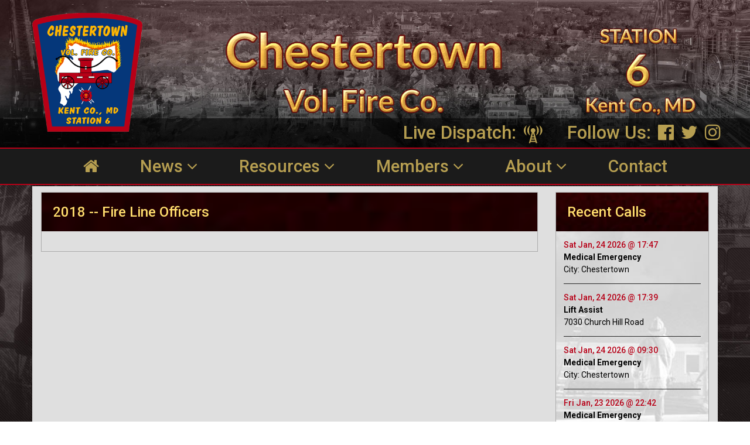

--- FILE ---
content_type: text/html;charset=UTF-8
request_url: https://www.chestertownvfc.org/staff/group/fire-line-officers/?id=2091
body_size: 3644
content:
<!DOCTYPE html><html lang="en">	<head>  		<meta charset="utf-8">
    <meta http-equiv="X-UA-Compatible" content="IE=edge">
    <meta name="viewport" content="width=device-width, initial-scale=1">
    <!-- The above 3 meta tags *must* come first in the head; any other head content must come *after* these tags -->
    <title>2018 -- Fire Line Officers - Chestertown Volunteer Fire Company - Station 6 - Kent County, Maryland</title>

    <!-- Bootstrap -->
    
	
	<link rel="stylesheet" href="//chiefweb.blob.core.windows.net/chiefweb/css/chief.css" rel="stylesheet" />
	

    <link href="/resources/css/bootstrap.min.css" rel="stylesheet">

    <link href="https://fonts.googleapis.com/css?family=Roboto:400,500,700" rel="stylesheet">
    <link href="/resources/css/font-awesome.min.css" rel="stylesheet">
    <link href="/resources/main-style.css" rel="stylesheet">


    <!-- HTML5 shim and Respond.js for IE8 support of HTML5 elements and media queries -->
    <!-- WARNING: Respond.js doesn't work if you view the page via file:// -->
    <!--[if lt IE 9]>
      <script src="https://oss.maxcdn.com/html5shiv/3.7.3/html5shiv.min.js"></script>
      <script src="https://oss.maxcdn.com/respond/1.4.2/respond.min.js"></script>
    <![endif]-->
    
	<link href="/resources/css/chiefoverride.css" rel="stylesheet">

	<!-- jQuery -->
  <script type="text/javascript" src="/resources/js/jquery3.2.1.min.js"></script>
	<script src='https://www.google.com/recaptcha/api.js'></script>	</head>	<body>		
	<!-- Header -->
	<div class="headerMain">
    <div class="headerContainer">
      <ul>
        <li><a href="/" class="logo"><img src="/resources/images/logo.png" alt=""></a></li>
        <li><img src="/resources/images/headerImg1.png" alt=""></li>
        <li><img src="/resources/images/headerImg2.png" alt=""></li>
      </ul>
    </div>
  </div>
  <div class="headerBottom">
    <div class="headerContainer">
      <p><a href="/page/live-dispatch">Live Dispatch: <img src="/resources/images/liveIco.png" alt=""> </a></p>
      <ul>
        <li>Follow Us:</li>
        <li><a href="https://www.facebook.com/ChestertownVolunteerFireCompany/"><i class="fa fa-facebook-official" target="_blank" aria-hidden="true"></i></a></li>
        <li><a href="https://twitter.com/ChestertownvfC" target="_blank" ><i class="fa fa-twitter" aria-hidden="true"></i></a></li>
        <li><a href="https://www.instagram.com/chestertownvfc/"><i class="fa fa-instagram" target="_blank" aria-hidden="true"></i></a></li>
      </ul>
    </div>
  </div> 
 <div class="navigationMain">
    <ul id="menu">

          
					<li><a href="/"><i class="fa fa-home"></i></a></li>
				
				<li class="dropdown">
					<a href="/gallery">News
					<span class="fa fa-angle-down"></span>
					</a>
					<ul>
						
							<li><a href="/incidents" target="">Live Run Log</a></li>
						
							<li><a href="/gallery" target="">Photo/Stories</a></li>
						
							<li><a href="/calendarevents" target="">Event Calendar</a></li>
						
							<li><a href="/page/live-dispatch" target="">Listen Online</a></li>
						 
					</ul>
				</li>
			
			
				<li class="dropdown">
					<a href="/page/donations">Resources
					<span class="fa fa-angle-down"></span>
					</a>
					<ul>
						
							<li><a href="/page/recruitment" target="">Recruitment</a></li>
						
							<li><a href="/page/fire-report" target="">Fire Report Request</a></li>
						
							<li><a href="/page/hall-rental" target="">Hall Rental</a></li>
						
							<li><a href="https://www.chestertownvfc.org/links" target="">Fire Company Links</a></li>
						
							<li><a href="/page/company-store" target="">Company Store</a></li>
						 
					</ul>
				</li>
			
			
				<li class="dropdown">
					<a href="/profile/current">Members
					<span class="fa fa-angle-down"></span>
					</a>
					<ul>
						
							<li><a href="/profile/group/fire-company-active" target="">Active Members</a></li>
						
							<li><a href="/staff/group/Administrative-officers" target="">Administrative Officers</a></li>
						
							<li><a href="/staff/group/fire-line-officers" target="">Fire Line Officers</a></li>
						
							<li><a href="/profile/group/Life-Member-Fire-Company" target="">Life Member</a></li>
						
							<li><a href="/staff/group/board-of-directors" target="">Board of Directors</a></li>
						 
					</ul>
				</li>
			
			
				<li class="dropdown">
					<a href="/page/about">About
					<span class="fa fa-angle-down"></span>
					</a>
					<ul>
						
							<li><a href="/page/Constitution and By-Laws" target="">Constitution & By-Laws</a></li>
						
							<li><a href="/apparatus" target="">Apparatus</a></li>
						
							<li><a href="/page/history" target="">History</a></li>
						
							<li><a href="/page/our-station" target="">Our Station</a></li>
						 
					</ul>
				</li>
			
			
					<li><a href="/page/contact-us">Contact</a></li>	
					
        </ul>
      </div>
	
	
		  <div class="contentMain">	    <div class="container">	      <div class="containerMain">	        <div class="row mainRow">	          <div class="col-lg-9 col-md-9 col-sm-12 col-xs-12 centerCol">								<div class="cBox latestNews messageCenter">              <div class="cBoxHead">                <h3>2018 -- Fire Line Officers</h3>              </div>              <div class="cBoxContent">								<div class="staff-group">


		<h3>Fire Line Officers</h3>
		<div class="list">
				
		</div>
		
	
</div>              </div>         </div>	          </div>		          <div class="col-lg-3 col-md-3 col-sm-6 col-xs-12 rightCol">	            

 <div class="cBox recentCalls events">
              <div class="cBoxHead">
                <h3>Recent Calls</h3>
              </div>
              <div class="cBoxContent">
                <ul>
           
	
			       <li>
                   
                    	
						<a>Sat Jan, 24 2026 @ 17:47</a>
					
					<span><b style="font-weight: 700;">Medical Emergency</b></span>
				
						<span>City: Chestertown</span>
					
			     </li>
		
			       <li>
                   
                    	
						<a>Sat Jan, 24 2026 @ 17:39</a>
					
					<span><b style="font-weight: 700;">Lift Assist</b></span>
				
						<span>7030 Church Hill Road</span>
						
			     </li>
		
			       <li>
                   
                    	
						<a>Sat Jan, 24 2026 @ 09:30</a>
					
					<span><b style="font-weight: 700;">Medical Emergency</b></span>
				
						<span>City: Chestertown</span>
					
			     </li>
		
			       <li>
                   
                    	
						<a>Fri Jan, 23 2026 @ 22:42</a>
					
					<span><b style="font-weight: 700;">Medical Emergency</b></span>
				
						<span>City: Chestertown</span>
					
			     </li>
		
</ul>
   </div>
</div>

            <div class="cBox statistics">
              <div class="cBoxHead">
                <h3>Incident statistics</h3>
              </div>
              <div class="cBoxContent">
                <table cellspacing="0" cellpadding="0">
                              
	                <tr>
	                  <td>Jan - 63</td>
	                  <td>Jul - 62</td>
	                </tr>
	                <tr>
	                  <td>Feb - 47</td>
	                  <td>Aug - 63</td>
	                </tr>
	                <tr>
	                  <td>Mar - 80</td>
	                  <td>Sep - 71</td>
	                </tr>
	                <tr>
	                  <td>Apr - 44</td>
	                  <td>Oct - 51</td>
	                </tr>
	                <tr>
	                  <td>May - 67</td>
	                  <td>Nov - 55</td>
	                </tr>
	                <tr>
	                  <td>Jun - 73</td>
	                  <td>Dec - 73</td>
	                </tr>
          
                  <tr>
                    <td colspan="2" class="tableHead">Yearly Totals:</td>
                  </tr>
              	<tr>
						
								<td>
									<span>
										2025 - </span> 
										<span>749
									</span>
								</td>
								
							
								<td>
									<span>
										2024 - </span> 
										<span>687
									</span>
								</td>
								
							
									</tr><tr>
								
								<td>
									<span>
										2023 - </span> 
										<span>592
									</span>
								</td>
								
							
								<td>
									<span>
										2022 - </span> 
										<span>658
									</span>
								</td>
								
							
						</tr>
                </table>
              </div>
            </div>

	
            
            <div class="cBox weather">
              <div class="cBoxHead">
                <h3>Current Weather</h3>
              </div>
              <div class="cBoxContent">
              	<script type='text/javascript' src='https://darksky.net/widget/default-small/39.209,-76.0666/us12/en.js?width=100%&height=100&title=Full Forecast&textColor=333333&bgColor=transparent&transparency=true&skyColor=undefined&fontFamily=Default&customFont=&units=us'></script>
              	
               
                <a href="https://darksky.net/forecast/39.209,-76.0666/us12/en" target="_blank"  class="ctaBtn">Forecast</a>
              </div>
            </div>

    
			
	          </div>		        </div>	      </div>	    </div>	  </div>		
	
  <div class="footer">
    <div class="container">
      <div class="row">
        <div class="col-lg-6 col-md-6 col-sm-12">
          <a href="/" class="footerLogo"><img src="/resources/images/logo.png" alt=""></a>
          <h3>Chestertown Volunteer Fire Company</h3>
          <p>PO Box 296<br/>211 Maple Avenue<br>Chestertown, MD 21620</p>
          <a href="tel:4107783434" class="phone"><i class="fa fa-phone-square" aria-hidden="true"></i> 410.778.3434</a>
        </div>
        <div class="col-lg-2 col-md-2 col-sm-12">
          <div class="centerBlock">
            © 2026,<br> Chestertown Vol. Fire Co.<br> All Rights Reserved
          </div>
        </div>
        <div class="col-lg-4 col-md-4 col-sm-12">
          <div class="rightBlock">
          	
		<p>
			Visits Today: 
          </div>
        </div>
      </div>
    </div>
  </div>

  <div class="footBar">
    <div class="container">
      <a href="https://www.chieftechnologies.net" target="_blank"><img src="/resources/images/chiefLogo.png" alt=""></a>
    </div>
  </div>
  <a href="#" class="scrollup" style="display: none;">Scroll</a>
  
  
	<script defer src="https://static.cloudflareinsights.com/beacon.min.js/vcd15cbe7772f49c399c6a5babf22c1241717689176015" integrity="sha512-ZpsOmlRQV6y907TI0dKBHq9Md29nnaEIPlkf84rnaERnq6zvWvPUqr2ft8M1aS28oN72PdrCzSjY4U6VaAw1EQ==" data-cf-beacon='{"version":"2024.11.0","token":"0369abd8417647e7b93a6320927a0f2c","r":1,"server_timing":{"name":{"cfCacheStatus":true,"cfEdge":true,"cfExtPri":true,"cfL4":true,"cfOrigin":true,"cfSpeedBrain":true},"location_startswith":null}}' crossorigin="anonymous"></script>
</body>	

  <!-- Include all compiled plugins (below), or include individual files as needed -->
  <!--<script src="/resources/js/bootstrap.min.js"></script>-->
  <script type="text/javascript" src="/resources/js/custom.js"></script>

  <!-- Slick Nav -->
  <script src="/resources/dist/modernizr.min.js"></script>
  <script src="/resources/dist/jquery.slicknav.js"></script>
  <link rel="stylesheet" href="/resources/dist/slicknav.css">


  


<link rel="stylesheet" href="//chiefweb.blob.core.windows.net/chiefweb/fancybox/jquery.fancybox.css?v=2.1.4" type="text/css" media="screen" />
<script type="text/javascript" src="//chiefweb.blob.core.windows.net/chiefweb/fancybox/jquery.fancybox.pack.js?v=2.1.4"></script>


   
<script type="text/javascript">
	function isEDGE()
	{
	  if(navigator.appName == "Netscape")
	  {                     
	     return navigator.appVersion.indexOf('Edge') > -1; // EDGE
	  }       

	  return false;
	}

	$(function()
	{
		if (isEDGE())
		{

			$(".fixed-thumbnail-height").addClass("fixed-thumbnail-height-ie");
			$(".fixed-thumbnail-height-150").addClass("fixed-thumbnail-height-ie");
		}

		$(".fancybox").attr('rel', 'gallery').fancybox({
			openEffect	: 'elastic',
			closeEffect	: 'elastic',
			type : 'image',
			loop : false,
			helpers : {
	    		title : {
	    			type : 'over'
	    		}
	    	}
		});
		
		$(".galleryfancybox").attr('rel', 'gallery').fancybox({
			openEffect	: 'elastic',
			closeEffect	: 'elastic',
			type : 'image',
			loop : false,
			padding : 5,
			afterLoad:function(current, previous)
			{
				theID = $(this.element).attr('id');
				//console.log(current.href);
				//console.log('id is: '+theID);
				//console.log(previous ? previous.href : '-');
				//if (previous) {
		        //    console.info( 'Navigating: ' + (current.index > previous.index ? 'right' : 'left') );     
		        //}
				
				$.post(  
		            '/gallery/updateviews/',  
		            {id: theID, href: current.href},  
		            function(responseText){  
		            //    $("#result").html(responseText);  
		            },  
		            "html"  
		        );  
			},
			helpers : {
	    		title : {
	    			type : 'over'
	    		}
	    	}
		});

	});

</script>
</html>

--- FILE ---
content_type: text/css
request_url: https://www.chestertownvfc.org/resources/main-style.css
body_size: 4069
content:
/* CSS Document */

*{padding:0;margin:0;list-style:none;text-decoration:none;-webkit-box-sizing:border-box;-moz-box-sizing:border-box;box-sizing:border-box}

:focus{outline:0 none}
a:focus{outline:0 none}
a img{border:none}
a{text-decoration:none}
a:hover{text-decoration:none!important}

img,a,input,textarea,select{-webkit-tap-highlight-color:rgba(0,0,0,0);-webkit-tap-highlight-color:transparent}
input,textarea,select{-webkit-border-radius:0;border-radius:0;-webkit-appearance:none}

input[type="checkbox"]{-webkit-border-radius:0;border-radius:0;-webkit-appearance:checkbox!important}
input[type="radio"]{-webkit-border-radius:0;border-radius:0;-webkit-appearance:radio!important}

::-moz-selection{background-color:#000;color:#fff}
::selection{background-color:#000;color:#fff}

input[type="text"]::-webkit-input-placeholder{opacity:1;color:#bab7b7}
input[type="text"]::-moz-placeholder{opacity:1;color:#bab7b7}
input[type="text"]::-ms-input-placeholder{opacity:1;color:#bab7b7}
input[type="email"]::-webkit-input-placeholder{opacity:1;color:#bab7b7}
input[type="email"]::-moz-placeholder{opacity:1;color:#bab7b7}
input[type="email"]::-ms-input-placeholder{opacity:1;color:#bab7b7}
input[type="password"]::-webkit-input-placeholder{opacity:1;color:#bab7b7}
input[type="password"]::-moz-placeholder{opacity:1;color:#bab7b7}
input[type="password"]::-ms-input-placeholder{opacity:1;color:#bab7b7}
textarea::-webkit-input-placeholder{opacity:1;color:#bab7b7}
textarea::-moz-placeholder{opacity:1;color:#bab7b7}
textarea::-ms-input-placeholder{opacity:1;color:#bab7b7}

select::-ms-expand{display:none}
select{-webkit-appearance:none;-moz-appearance:none;-ms-appearance:none;-o-appearance:none;appearance:none}

/* FONTS */
/*font-family: 'Roboto', sans-serif;*/

img{display: block; max-width: 100%; height: auto; }
a:hover, a:active, a:focus{ text-decoration: none; }
.h1, .h2, .h3, h1, h2, h3, ul, li, a, p{ margin: 0;padding:0; }

.headerBottom ul li a, .navigationMain ul li a, .cBox .ctaBtn, .cBox.messageCenter .cBoxContent .blockMain .btn, .footer a.phone, .headerBottom a, .cBox.events .cBoxContent ul li a, .blockMain h3, .blockMain h4
{transition:all .3s ease;-o-transition:all .3s ease;-moz-transition:all .3s ease;-webkit-transition:all .3s ease}

{transition:all .7s ease;-o-transition:all .7s ease;-moz-transition:all .7s ease;-webkit-transition:all .7s ease}

html{text-rendering:optimizeLegibility!important;-webkit-font-smoothing:antialiased!important}
body{background: #fff;color:#000}
.clearMe{font-size:0;line-height:0;clear:both}
.container{width:100%;max-width:1200px;margin:0 auto;float:none;padding:0 15px;}

.slicknav_menu{display:none}
#topcontrol{z-index:99999}

a.scrollup{ position:fixed; right:20px; bottom:40px; background:#000; width:30px; height:30px; display:block; text-indent:-9999px; }
a.scrollup:before{ position:absolute; left:0; top:0; width:30px; height:30px; font-size:15px; line-height:30px; display:block; text-align:center; font-family:'FontAwesome'; content:'\f077'; text-indent:0; color:#fff; }

/* Styling Header */
.headerMain{width: 100%; position: relative; float: left; height: auto; background: url(images/headerBg.jpg) center top no-repeat; background-size: cover; padding: 22px 0 27px;}
.headerContainer{width:100%;max-width:1860px;margin:0 auto;float:none;padding:0 50px 0 15px;}
.headerMain ul{width: 100%; position: relative; text-align: center;display: flex; justify-content: space-between;align-items: center;}
.headerMain ul li{display: block;}
.headerMain a.logo{position: relative; z-index: 1;}
.headerMain .logo img{position: relative; z-index: 99;}

.headerBottom{width: 100%; position: relative; float: left; background: rgba(0,0,0,0.5); text-align: right; font:500 31px 'Roboto', sans-serif; color: #b79f51; line-height: 50px;margin-top: -50px;}
.headerBottom p{display: inline-block;}
.headerBottom p a{color: #b79f51;}
.headerBottom p a img{display: inline-block;margin-left: 5px;}

.headerBottom ul{display: inline-block;margin:6px -45px 0 30px;float: right;}
.headerBottom ul li{float:left; margin-left: 12px;font:500 31px 'Roboto', sans-serif; color: #b79f51;}
.headerBottom ul li a{color: #b79f51;}
.headerBottom a:hover{color: #fff;}

.navigationMain{width: 100%; position: relative; float: left; height: auto; background: #1b1b1b; border-top: 2px solid #b80017; border-bottom: 2px solid #b80017;}
.navigationMain ul{width: 100%; text-align: center;}
.navigationMain ul li{display: inline-block; margin: 0 40px; position: relative;}
.navigationMain ul li a{font:500 38px/80px 'Roboto', sans-serif; color: #b79f51; padding: 0 8px; background: #1b1b1b; display: block;}
.navigationMain ul li a:hover{background: #b80017; color: #fff;}

body.fixed .navigationMain{position:fixed; width:100%; top:0; left:0;  z-index:9999; box-shadow:0 0 10px #000;
-webkit-animation-duration:1s; animation-duration:1s ;-webkit-animation-fill-mode:both; animation-fill-mode:both;
-webkit-animation-name:fadeInDown;animation-name:fadeInDown;
}
@-webkit-keyframes fadeInDown{0%{opacity:0;-webkit-transform:translate3d(0,-100%,0);transform:translate3d(0,-100%,0)}100%{opacity:1;-webkit-transform:none;transform:none}}
@keyframes fadeInDown{0%{opacity:0;-webkit-transform:translate3d(0,-100%,0);transform:translate3d(0,-100%,0)}100%{opacity:1;-webkit-transform:none;transform:none}}


.navigationMain ul ul{ visibility:hidden; opacity:0; transform:translateY(20px); -webkit-transform:translateY(20px); -ms-transform:translateY(20px); z-index:-1; transition:all 0.3s ease-in-out 0s, visibility 0s linear 0.3s, z-index 0s linear 0.01s;  position:absolute; left:0; top:100%; background: #b80017; width:300px; z-index:999; border-radius:0; overflow:hidden; }
.navigationMain ul li:hover ul{ visibility:visible; opacity:1; z-index:999; transform:translateY(0); -webkit-transform:translateY(0); -ms-transform:translateY(0); transition-delay: 0s, 0s, 0.3s; }
.navigationMain ul ul li{ float:left; position:relative; margin:0; padding:0; text-align: left;display: block;width: 100%;}
.navigationMain ul ul li a{ font: 500 26px/38px 'Roboto', sans-serif; color: #b79f51; display:block; padding:10px 20px; margin:0; border-left:none; text-transform:capitalize; border-radius:0; }
.navigationMain ul ul li a:hover{ background:none; color: #fff;}
.navigationMain ul ul li.current-menu-item a{color:#fff;}

.contentMain{width: 100%; position: relative; float: left; padding-top: 2px; background: url(images/mainBg.jpg) center top no-repeat; background-size: cover;}
.containerMain{width: 100%; height: 100%; background: #dfdfdf; position: relative; padding: 10px 15px;}
.cBox{width: 100%; height: auto; position: relative; float: left; border: 1px solid #acacac; margin-bottom: 16px;}
.cBox .cBoxHead{width: 100%; position: relative; float: left; background: url(images/cBoxHeadBg.jpg) right bottom repeat-x; padding: 19px; text-align: left; background-size: cover;}
.cBox .cBoxHead h3{font:500 24px 'Roboto', sans-serif; color: #ffdd6d; text-transform: capitalize;}
.cBox .cBoxContent{width: 100%; position: relative; float: left;}
.cBox .ctaBtn{display: block; margin: 0 auto;width:172px; height: 45px; background: #141414; text-align: center;font:500 24px/41px 'Roboto', sans-serif; color: #ffdd6d; border-radius: 11px; border: 2px solid rgba(184,0,23,0.5);
text-transform: capitalize; }
.cBox .ctaBtn:hover{background: #b80017; color: #fff;}

.cBox .cBoxContent h3{font: 500 20px/25px 'Roboto', sans-serif;color: #000;margin-bottom: 12px;}
.cBox .cBoxContent h4{font:400 16px/30px 'Roboto', sans-serif; color: #b70017;}
.cBox .cBoxContent p{font:400 16px/20px 'Roboto', sans-serif; color: #000; padding-bottom: 14px;}

/* Column Left */
.cBox.events .cBoxContent{padding: 0 13px; background: url(images/eventBg.jpg) center center no-repeat; background-size: cover;}
.cBox.events .cBoxContent ul{}
.cBox.events .cBoxContent ul li{color:black;width: 100%; border-bottom: 1px solid #292929;padding: 13px 0;}
.cBox.events .cBoxContent ul li a{font:500 14px/21px 'Roboto', sans-serif; color: #b70017;}
.cBox.events .cBoxContent ul li a:hover{background: rgba(243,243,243,0.5);}
.cBox.events .cBoxContent ul li:last-child{border: 0;}
.cBox.events .cBoxContent ul li span{display: block;font:400 14px/21px 'Roboto', sans-serif; color: #000;}

.cBox.hallRental .cBoxContent{min-height: 170px; padding: 0 13px; background: url(images/hallBg.jpg) center center no-repeat; background-size: cover;}
.cBox.hallRental .cBoxContent a.ctaBtn{position: absolute; left: 50%; margin-left: -86px;bottom: 12px;}

.cBox.donations .cBoxContent{ padding:13px; background: url(images/donationBg.jpg) center center no-repeat; background-size: cover;}
.cBox.donations .cBoxContent p{font:700 16px/20px 'Roboto', sans-serif; color: #000; text-align: center; padding-bottom: 17px;}

.cBox.beHero .cBoxContent{min-height: 240px; padding: 0 13px; background: url(images/beHeroBg.jpg) center center no-repeat; background-size: cover;}
.cBox.beHero .cBoxContent a.ctaBtn{position: absolute; left: 50%; margin-left: -86px;bottom: 22px;}

.cBox.memberLinks .cBoxContent{ padding:4px 13px; background: url(images/memberLinkBg.jpg) center center no-repeat; background-size: cover;}
.cBox.memberLinks .cBoxContent a.ctaBtn{margin: 4px auto;}

/* Column Right */
.cBox.photo .cBoxContent img{width: 100%;}

.cBox.events.recentCalls .cBoxContent{background: url(images/recentCallsBg.jpg) center center no-repeat; background-size: cover;}

.cBox.statistics{border-color: #283477;}
.cBox.statistics .cBoxContent{background: url(images/statBg.jpg) center center no-repeat; background-size: cover;}
.cBox.statistics .cBoxContent table{width: 100%; border: 0;}
.cBox.statistics .cBoxContent table tr:nth-child(2n+2){background: rgba(243,243,243,0.5);}
.cBox.statistics .cBoxContent table td{font:400 14px/28px 'Roboto', sans-serif; color: #000; padding: 0 30px;}
.cBox.statistics .cBoxContent table td.tableHead{font-weight: 700; color: #b70017;}

.cBox.weather .cBoxContent{padding: 28px 10px;background: url(images/weatherBg.jpg) center center no-repeat; background-size: cover;}
.cBox.weather .cBoxContent table{width: 100%; border: 0;}
.cBox.weather .cBoxContent table td{font:400 14px/24px 'Roboto', sans-serif; color: #000;}
.cBox.weather .cBoxContent table td span{font-weight: 700; color: #b70017;}
.cBox.weather .cBoxContent table td:nth-child(2){padding-left: 10px;}
.cBox.weather .cBoxContent a.ctaBtn{margin-top: 15px;}

/* Column Center */
.cBox.messageCenter .cBoxContent{padding: 17px;}
.cBox.messageCenter .cBoxContent .blockMain{width: 100%; position: relative; float: left; padding-bottom: 15px; margin-bottom: 17px;border-bottom: 1px solid #000;}
.cBox.messageCenter .cBoxContent .blockMain img{position: relative;float: left;padding-right: 12px;display: inline-block; margin:0 10px 10px 10px}
.cBox.messageCenter .cBoxContent .blockMain:last-child{padding-bottom: 0;margin-bottom: 0;border: 0;}

.cBox.messageCenter .cBoxContent .blockMain .btn{display: inline-block;font: 400 16px/20px 'Roboto', sans-serif;color: #686868;margin: 0 18px 0 0;padding: 0 0 0 24px;position: relative;}
.cBox.messageCenter .cBoxContent .blockMain .btn.readMore::before{content: '\f064'; position: absolute; left: 0; top: 0; font-family: fontAwesome;}
.cBox.messageCenter .cBoxContent .blockMain .btn.share::before{content: '\f1e0'; position: absolute; left: 0; top: 0; font-family: fontAwesome;}
.cBox.messageCenter .cBoxContent .blockMain .btn:hover{color: #b70017;}

.cBox.messageCenter .cBoxContent .blockMain a h3:hover{color: #000;}

.cBox.latestNews.messageCenter .cBoxContent .blockMain .btn.readMore{margin-left: 30px;}

.cBox.featured .cBoxContent{padding: 14px 0 0; text-align: center;}
.cBox.featured .cBoxContent .featuredBlock{width: 160px; display: inline-block; margin: 0 7px;}
.cBox.featured .cBoxContent .featuredBlock img{width: 100%; border: 1px solid #626262;}
.cBox.featured .cBoxContent .featuredBlock h4{margin: 0;padding: 5px 0;font: 400 20px/22px 'Roboto', sans-serif;color: #b70017;}
.cBox.featured .cBoxContent .featuredBlock:hover h4{color: #000;}

/* Footer */
.footer{width: 100%; position: relative; float: left; background: url(images/footerBg.jpg) center bottom no-repeat; background-size: cover; padding: 17px 0 30px; border-top: 2px solid #b90417; border-bottom: 2px solid #b90417;font: 400 17px/35px 'Roboto', sans-serif;color: #fff;}
.footer .footerLogo{width: 127px; float:Left; display: inline-block; margin-right: 44px;}
.footer h3{font: 500 23px/35px 'Roboto', sans-serif;color: #fff;}
.footer p{padding:0;}
.footer a.phone{font: 400 17px/38px 'Roboto', sans-serif;color: #fff; display: inline-block;margin-top: 25px;}
.footer a.phone i{font-size: 40px;float: left;margin-right: 16px;}
.footer a.phone:hover{color: #b70017;}

.footer .centerBlock{font: 500 15px/18px 'Roboto', sans-serif;color: #cbc9c9; text-align: center;width: 190px;margin-top: 123px;margin-left: -65px;}

.footer .rightBlock{padding-top: 12px;font: 500 15px/35px 'Roboto', sans-serif;color: #cbc9c9; text-align: right;}

.footBar{width: 100%; position: relative; float: left; padding: 7px 0; background: #0b0b0b; text-align: center;}
.footBar a{display: inline-block;}


@media screen and (max-width: 1900px) {
	.headerBottom ul{margin-right: 0;}
}
@media screen and (max-width: 1860px) {
	.headerMain ul li img{width: 70%;display: inline-block;}
}
@media screen and (max-width: 1500px) {
	.navigationMain ul li{margin: 0 25px;}
	.navigationMain ul li a{font-size: 29px;line-height: 60px;}
}
@media screen and (max-width: 1200px) {
	.headerBottom{margin: 0; background: #000;font-size: 20px; line-height: 38px;}
	.headerBottom ul li{font-size: 20px;}

	.navigationMain ul li{margin: 0 20px;}
	.navigationMain ul li a{font-size: 24px;line-height: 60px;}
	.navigationMain ul ul li a{font-size: 22px;}

	.cBox .cBoxHead h3{font-size: 21px;}
	.cBox.statistics .cBoxContent table td{padding: 0 12px;}
}
@media screen and (max-width: 991px) {
	.js #menu { display:none; }
  .js .slicknav_menu { display:block; }
  .slicknav_menu{ position:fixed; top:0; left:0; width:100%; z-index:99999; poniter-events:none; }
  .slicknav_btn{pointer-events: all; top: 0;}
  .slicknav_nav{pointer-events: all; margin-top: 0 !important;}
  .navigationMain{display:none;}

	.mainRow {
    display: flex;
		flex-wrap: wrap;
  }
  .centerCol {
    order: -1;
  }

	.footer{text-align: center;line-height: 25px;}
	.footer .footerLogo{display: block;margin: 0 auto;float: none;}
	.footer a.phone{margin-top: 8px;display: inline-block;}
	.footer .centerBlock{margin: 15px 0 0;width: 100%;}
	.footer .rightBlock{line-height: 25px; text-align: center;}

	.containerMain{padding: 10px;}
}
@media screen and (max-width: 767px) {
	.headerMain{padding: 0;}
	.headerMain ul{display: block;}
	.headerMain ul li{width: auto;display: inline-block; margin:15px; }
	.headerMain ul li:first-child{width: auto; display: block;}
	.headerMain ul li a.logo{width: 250px;width: 180px;display: block;margin: 0 auto;}
	.headerMain ul li:nth-child(2) img{width:150px;}
	.headerMain ul li:nth-child(3) img{width:95px;}
}
@media screen and (max-width:520px) {
	.cBox.messageCenter .cBoxContent .blockMain{text-align: center;}
	.cBox.messageCenter .cBoxContent .blockMain img{float: none;margin-bottom: 15px;}
	.cBox.featured .cBoxContent .featuredBlock{margin-bottom: 15px;}
	.ctaBtn{font-size: 20px !important;}
}
@media screen and (max-width: 480px) {
	.headerMain ul li:nth-child(2) img{width: 131px;}
	.headerMain ul li:nth-child(3) img{width: 87px;}
	.headerBottom{font-size: 14px; line-height: 40px;}
	.headerBottom ul{margin-left: 5px;margin-top: 12px;}
	.headerBottom ul li{font-size: 14px;}
}


--- FILE ---
content_type: application/javascript
request_url: https://www.chestertownvfc.org/resources/js/custom.js
body_size: 34
content:
<!-- Fixed Top -->
$(window).scroll(function(){
  var sticky = $('body'),
      scroll = $(window).scrollTop();
  if (scroll >= 380) sticky.addClass('fixed');
  else sticky.removeClass('fixed');
});

$(document).ready(function(){
  $('#menu').slicknav({
      allowParentLinks:"true"
  });
});

<!-- Scroll Top -->
$(document).ready(function () {
    $(window).scroll(function () {
        if ($(this).scrollTop() > 100) {
            $('.scrollup').fadeIn();
        } else {
            $('.scrollup').fadeOut();
        }
    });
    $('.scrollup').click(function () {
        $("html, body").animate({
            scrollTop: 0
        }, 600);
        return false;
    });
});
